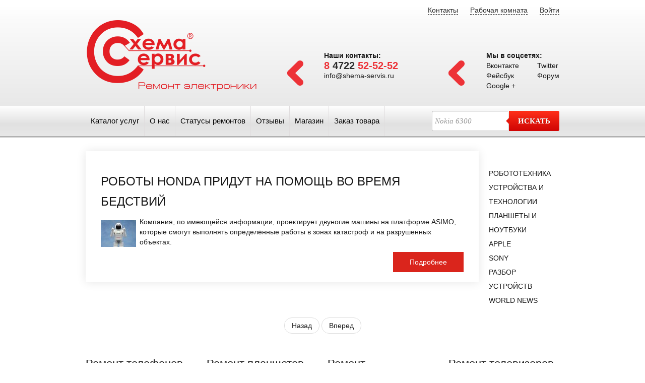

--- FILE ---
content_type: text/html; charset=utf-8
request_url: http://shema-servis.ru/blogs/robotexnika
body_size: 5841
content:
<!DOCTYPE html>
<html>
	<head>
		<meta charset="utf-8">
		<link rel="shortcut icon" href="favicon.png" />
		<title>Ремонт телефонов | Сервисный центр</title>		<script type="text/javascript" src="http://shema-servis.ru/js/jquery-1.7.1.min.js"></script>
<script type="text/javascript" src="http://shema-servis.ru/js/jquery.color.js"></script>
<script type="text/javascript" src="http://shema-servis.ru/js/style.js"></script>
<script type="text/javascript" src="http://shema-servis.ru/js/touchTouch/touchTouch.jquery.js"></script>
<script type="text/javascript" src="http://shema-servis.ru/js/jquery.loupe.min.js"></script>
<script type="text/javascript" src="http://shema-servis.ru/js/slide/iview.js"></script>
<script type="text/javascript" src="http://shema-servis.ru/js/slide/iview.pack.js"></script>
<script type="text/javascript" src="http://shema-servis.ru/js/slide/jquery.easing.js"></script>
<script type="text/javascript" src="http://shema-servis.ru/js/slide/jquery.fullscreen.js"></script>
<script type="text/javascript" src="http://shema-servis.ru/js/slide/raphael-min.js"></script>
		<link rel="stylesheet" type="text/css"  href="http://shema-servis.ru/css/bootstrap-responsive.css" media=""/>
<link rel="stylesheet" type="text/css"  href="http://shema-servis.ru/css/bootstrap.css" media=""/>
<link rel="stylesheet" type="text/css"  href="http://shema-servis.ru/css/tab.css" media=""/>
<link rel="stylesheet" type="text/css"  href="http://shema-servis.ru/css/style.css" media=""/>
<link rel="stylesheet" type="text/css"  href="http://shema-servis.ru/css/bootstrap.paginations.min.css" media=""/>
		<meta name="keywords" content="" />
<meta name="description" content="Сеть ремонтных мастерских «Схема - Сервис» осуществляет ремонт телефонов, планшетов, фотоаппаратов, PSP, телевизоров,навигаторов, ноутбуков и электронных книг в Белгороде" />
<meta http-equiv="Content-Type" content="text/html; charset=utf-8" />
<meta http-equiv="Content-Language" content="en-us" />
		<link rel="shortcut icon" href="images/favicon.png" />
				<meta name='yandex-verification' content='4112936e25652e36' />
		<!--[if lt IE 9]>
			<script src="js/dist/html5shiv.js"></script>
		<![endif]-->
		
		<!--[if IE]>
			<script src="http://html5shiv.googlecode.com/svn/trunk/html5.js"></script>
		<![endif]-->
	</head>
	<!-- Yandex.Metrika counter -->
	<script type="text/javascript">
	(function (d, w, c) {
		(w[c] = w[c] || []).push(function() {
			try {
				w.yaCounter23043082 = new Ya.Metrika({id:23043082,
						webvisor:true,
						clickmap:true,
						trackLinks:true,
						accurateTrackBounce:true});
			} catch(e) { }
		});
	
		var n = d.getElementsByTagName("script")[0],
			s = d.createElement("script"),
			f = function () { n.parentNode.insertBefore(s, n); };
		s.type = "text/javascript";
		s.async = true;
		s.src = (d.location.protocol == "https:" ? "https:" : "http:") + "//mc.yandex.ru/metrika/watch.js";
	
		if (w.opera == "[object Opera]") {
			d.addEventListener("DOMContentLoaded", f, false);
		} else { f(); }
	})(document, window, "yandex_metrika_callbacks");
	</script>
	<noscript><div><img src="//mc.yandex.ru/watch/23043082" style="position:absolute; left:-9999px;" alt="" /></div></noscript>
	<!-- /Yandex.Metrika counter -->
    <script>
		var count_car = 0;
		function label_car(count) {
			var text = '';
			if (typeof count == 'undefined') {
				count = 0;
			} else {
				count = parseInt(count);
			}
			if (count <= 0 || count === false) {
				text = 'товаров';
			}
			if (count == 1) {
				text = 'товар';
			}
			if (count > 1 && count <= 4) {
				text = 'товара';
			}
			if (count > 4) {
				text = 'товаров';
			}
			$("#count_mun_cart").text(count);
			$("#count_text_cart").text(text);
//                            $(".count_tovar").text(count);
		}
		$(function() {
			label_car(count_car);// казываем количество товара в корзине
			// смена картинки
//                                $(".view_image").bind("click",function(){
//                                        $("#image_view").attr("src",$(this).attr("href"));
//                                        return false;
//                                });
			// добавление в корзину
			$(document).on("click", ".add_cart", function() {
				var id_p = $(this).attr("nom_prod"); // номер продукта
				if (!id_p)
					id_p = $(this).attr("nom_product"); // или в таком атрибуте
				if (!id_p)
					id_p = $(this).attr("product"); // или в таком атрибуте
				if (!id_p)
					id_p = $(this).attr("product_id"); // или в таком атрибуте
				if (!id_p)
					id_p = $(this).attr("id_product"); // или в таком атрибуте
				if (!id_p)
					id_p = $(this).attr("nom"); // или в таком атрибуте
				var count_products = 1;
				var u_id = $(this).attr("u_id");
				if ($("input").is("[name='count_" + u_id + "']")) {
					count_products = $("input[name='count_" + u_id + "']").val();
				}

				// тут нужновыполнить ajax запрос для добавления товара в корзину под id записынным в id_p
				$.ajax({
					url: "http://shema-servis.ru/home/add_product_ajax/" + id_p + "/" + count_products,
					dataType: "json",
					type: "get",
					success: function(data) {
						if (data.error == 0) {
							// если нету ошибок то изменяем состояние корзины в шапке
							label_car(data.count);
                                                        location.href = 'http://shema-servis.ru/cart';
						}
					}

				});
			});
		});
	</script>
    <body> 
		<!-- Yandex.Metrika counter -->
<script type="text/javascript">
(function (d, w, c) {
    (w[c] = w[c] || []).push(function() {
        try {
            w.yaCounter25859108 = new Ya.Metrika({id:25859108,
                    webvisor:true,
                    clickmap:true,
                    trackLinks:true,
                    accurateTrackBounce:true});
        } catch(e) { }
    });

    var n = d.getElementsByTagName("script")[0],
        s = d.createElement("script"),
        f = function () { n.parentNode.insertBefore(s, n); };
    s.type = "text/javascript";
    s.async = true;
    s.src = (d.location.protocol == "https:" ? "https:" : "http:") + "//mc.yandex.ru/metrika/watch.js";

    if (w.opera == "[object Opera]") {
        d.addEventListener("DOMContentLoaded", f, false);
    } else { f(); }
})(document, window, "yandex_metrika_callbacks");
</script>
<noscript><div><img src="//mc.yandex.ru/watch/25859108" style="position:absolute; left:-9999px;" alt="" /></div></noscript>
<!-- /Yandex.Metrika counter -->
        <div class="head_fon bac_grey">
            <div class="head_grad"></div>
        </div>
		<div class="mozg">
        	<div class="container">
            	<div class="row">
                	<div class="span12">
                    	<div class="row">
							<div class="span6"></div>
							<div class="span6">
								<div class="m_t10 m_b10 right">
									
									<a href="http://shema-servis.ru/page/contact" class="a_carts_view">Контакты</a> 
									<a target="_blank" href="http://work.shema-servis.ru" class="a_carts_view">Рабочая комната</a>
									
																			<a href="http://shema-servis.ru/login" class="a_carts_view">Войти</a> 
										
									
																	</div>
							</div>
						</div>
					</div>
				</div>
			</div>
		</div>


        <div class="container">
								<!-- BEGIN JIVOSITE CODE {literal} -->
<script type='text/javascript'>
(function(){ var widget_id = '96327';
var s = document.createElement('script'); s.type = 'text/javascript'; s.async = true; s.src = '//code.jivosite.com/script/widget/'+widget_id; var ss = document.getElementsByTagName('script')[0]; ss.parentNode.insertBefore(s, ss);})();
</script>
<!-- {/literal} END JIVOSITE CODE -->
						<div class="row">
                <div class="span4">
                     <a href="http://shema-servis.ru/" class="style_none"><img src="http://shema-servis.ru/images/logo.png"  class="logo" alt="Cхема сервис" border="0"></a>
                </div>
				<div class="span1"></div>
                <div class="span3">
                    <div class="m_t60">
                        <img src="http://shema-servis.ru/images/l_s.png" alt="" class="m_t20">
                        <div class="left_rig"><a href="http://shema-servis.ru/page/contact"><span id="cont">Наши контакты:</span><br />
<span id="tel">8 <span id="ff">4722</span> 52-52-52</span></a><br />
info@shema-servis.ru</div>
                    </div>
                </div>
                <div class="span1"></div>
                <div class="span3">
				
                    <div class="m_t38 pull-right">
                        <div class="left_rig">
							<span id="conty">Мы в соцсетях:</span>
							<div class="row">
								<div class="span2">
									<img src="http://shema-servis.ru/images/l_s.png" alt="">
									<span id="fd">
										<a href="http://vk.com/schema_service" target="_blank">Вконтакте</a>
										<br />
						
										<a href="https://www.facebook.com/pages/%D0%A1%D1%85%D0%B5%D0%BC%D0%B0-%D0%A1%D0%B5%D1%80%D0%B2%D0%B8%D1%81-%D0%91%D0%B5%D0%BB%D0%B3%D0%BE%D1%80%D0%BE%D0%B4/619714744740998" target="_blank">Фейсбук</a>
									
										<br />
						
										<a href="https://plus.google.com/113558452184472243137" target="_blank">Google +</a>
									</span>
					
								</div>
								<div class="span1">
									<span id="fd">
										<a href="https://twitter.com/ShemaServis" target="_blank">Twitter</a><br />
										<a href="http://forum.shema-servis.ru/" target="_blank">Форум</a>
									</span>
								</div>
							</div>
                        </div>
                    </div>
					
                </div>
            </div> 
        </div>
		
        <div class="margin_top_head"></div>
         <div class="top_menu">
            <div class="container">
                <div class="row">
                    <div class="span8">
                                                <nav>
                            <ul id="ddmenu">
                                                              <li>
                                    <a href="http://shema-servis.ru/#">Каталог услуг</a>
                                                                        <ul>
                                                                            <li><a href="http://shema-servis.ru/catalog/remont-telefonov"> Ремонт телефонов</a></li>
                                                                            <li><a href="http://shema-servis.ru/catalog/remont-planshetov">Ремонт планшетов</a></li>
                                                                            <li><a href="http://shema-servis.ru/catalog/remont-photo">Ремонт фотоаппаратов</a></li>
                                                                            <li><a href="http://shema-servis.ru/catalog/remont-psp">Ремонт PSP</a></li>
                                                                            <li><a href="http://shema-servis.ru/catalog/remont-noutbok">Ремонт ноутбуков</a></li>
                                                                            <li><a href="http://shema-servis.ru/catalog/remont-tv">Ремонт телевизоров</a></li>
                                                                            <li><a href="http://shema-servis.ru/catalog/remont-lcd">Ремонт мониторов</a></li>
                                                                            <li><a href="http://shema-servis.ru/catalog/remont-gps-navigatorov">Ремонт GPS</a></li>
                                                                            <li><a href="http://shema-servis.ru/catalog/remont-elektronnyx-knig">Ремонт электронных книг</a></li>
                                                                            <li><a href="http://shema-servis.ru/catalog/remont-computerov">Ремонт компьютеров</a></li>
                                                                        </ul>    
                                                                    </li>
                                
                                                              <li>
                                    <a href="http://shema-servis.ru/page/o-kompanii">О нас</a>
                                                                        <ul>
                                                                            <li><a href="http://shema-servis.ru/page/vakansii">Вакансии</a></li>
                                                                            <li><a href="http://shema-servis.ru/news">Новости</a></li>
                                                                            <li><a href="http://shema-servis.ru/page/contact">Контакты</a></li>
                                                                        </ul>    
                                                                    </li>
                                
                                                              <li>
                                    <a href="http://shema-servis.ru/home/repair">Статусы ремонтов</a>
                                                                    </li>
                                
                                                              <li>
                                    <a href="http://shema-servis.ru/reviews">Отзывы</a>
                                                                    </li>
                                
                                                              <li>
                                    <a href="http://shema-servis.ru/shop">Магазин</a>
                                                                    </li>
                                
                                                              <li>
                                    <a href="http://shema-servis.ru/home/orders">Заказ товара</a>
                                                                    </li>
                                
                               
                             
                            </ul>
                        </nav>
                            
                            
                            
                        
                    </div>
              <div class="span4">
                        <form method="post" action="http://shema-servis.ru/home/searcher" class="form-wrapper cf">
                            
                            <input type="text" name="searcher" placeholder="Nokia 6300" required value="" >
							<button type="submit">Искать</button>
                            
                        </form>
                    </div>
                </div> 
            </div>
        </div>
        <div class="shadow_q"></div>
        
        
            



<div class="container margin_context_top">
           <div class="row">
               <div class="span12">
                        <div class="row">
                            <div class="span10">
                                
                                
                                    
                                
                                
                                <div class="blog_1 margin_context_top">
                                    <div class="blog_2">
                                         <h3>РОБОТЫ HONDA ПРИДУТ НА ПОМОЩЬ ВО ВРЕМЯ БЕДСТВИЙ</h3>
                                         <p>
                                             <img src="http://shema-servis.ru/i182"
                                                  alt="Робот Honda"
                                                  class="leftimg">
                                                                                      <p>
	Компания, по имеющейся информации, проектирует двуногие машины на платформе ASIMO, которые смогут выполнять определённые работы в зонах катастроф и на разрушенных объектах.</p>
                                         </p>
                                         <a href="http://shema-servis.ru/blog/roboty_honda_pridut_na_pomoch_vo_vremy_bedstviy" class="right button_board_2">Подробнее</a>
                                     </div>
                                </div>
                                                            </div>
                            <div class="span2">
                                                               <ul class="block_menu">
                                                                            <li>
                                                <a href="http://shema-servis.ru/blogs/robotexnika">РОБОТОТЕХНИКА</a>
                                        </li>
                                                                            <li>
                                                <a href="http://shema-servis.ru/blogs/ustroistva_i_technologii">УСТРОЙСТВА И ТЕХНОЛОГИИ</a>
                                        </li>
                                                                            <li>
                                                <a href="http://shema-servis.ru/blogs/planshety_i_noutbuki">ПЛАНШЕТЫ И НОУТБУКИ</a>
                                        </li>
                                                                            <li>
                                                <a href="http://shema-servis.ru/blogs/apple">Apple</a>
                                        </li>
                                                                            <li>
                                                <a href="http://shema-servis.ru/blogs/sony">Sony</a>
                                        </li>
                                                                            <li>
                                                <a href="http://shema-servis.ru/blogs/razbor_ustroistva">Разбор устройств</a>
                                        </li>
                                                                            <li>
                                                <a href="http://shema-servis.ru/blogs/world_news">World News</a>
                                        </li>
                                                                    </ul>
                                                            </div>
                        </div>
             </div>       
       </div>
           <div class="block_center margin_context_top">
               <ul class="pager">
                    <li><a href="#">Назад</a></li>
                    <li><a href="#">Вперед</a></li>
                </ul>
           </div>
       </div> <!-- end container -->



        
        
        <div class="container margin_context_top">
            <div class="row">
                <div class="span12 ">
                    <div class="row">
                       <div class="span3">
					   <div class="title_menu_footer">Ремонт телефонов</div>
					   <div id='cssmenu2'>
							<ul>
							<li><a href='http://shema-servis.ru/catalog/1781'><span>Ремонт ACER</span></a></li>
							<li><a href='http://shema-servis.ru/catalog/1780'><span>Ремонт ALCATEL</span></a></li>
							   <li><a href='http://shema-servis.ru/catalog/1449'><span>Ремонт APPLE iPhone</span></a></li>  
							   <li><a href='http://shema-servis.ru/catalog/1782'><span>Ремонт ASUS</span></a></li>
							   <li><a href='http://shema-servis.ru/catalog/1784'><span>Ремонт BlackBerry</span></a></li>
							   <li><a href='http://shema-servis.ru/catalog/1453'><span>Ремонт EXPLAY</span></a></li>
							   <li><a href='http://shema-servis.ru/catalog/1451'><span>Ремонт FLY</span></a></li>
							   <li><a href='http://shema-servis.ru/catalog/1450'><span>Ремонт HTC</span></a></li>
							   <li><a href='http://shema-servis.ru/catalog/1786'><span>Ремонт LENOVO</span></a></li>
							   <li><a href='http://shema-servis.ru/catalog/1783'><span>Ремонт HUAWEI</span></a></li>
							   <li><a href='http://shema-servis.ru/catalog/911'><span>Ремонт LG</span></a></li>
							   <li><a href='http://shema-servis.ru/catalog/1452'><span>Ремонт MOTOROLA</span></a></li>
							   <li><a href='http://shema-servis.ru/catalog/31'><span>Ремонт NOKIA</span></a></li>
							   <li><a href='http://shema-servis.ru/catalog/1580'><span>Ремонт PHILIPS</span></a></li>
							   <li><a href='http://shema-servis.ru/catalog/1648'><span>Ремонт ROVER</span></a></li>
							   <li><a href='http://shema-servis.ru/catalog/1694'><span>Ремонт SAGEM</span></a></li>
							   <li><a href='http://shema-servis.ru/catalog/1155'><span>Ремонт SAMSUNG</span></a></li>
							   <li><a href='http://shema-servis.ru/catalog/1342'><span>Ремонт SONY ERICSSON</span></a></li>
							   <li><a href='http://shema-servis.ru/catalog/1785'><span>Ремонт VERTU</span></a></li>
								<li><a href='http://shema-servis.ru/catalog/1720'><span>Ремонт VOXTEL</span></a></li>
							</ul>
							</div>
					   </div>
					   <div class="span3">
					   <div class="title_menu_footer">Ремонт планшетов</div>
					   <div id='cssmenu2'>
							<ul>
							   <li><a href='http://shema-servis.ru/catalog/1820'><span>Ремонт 3Q</span></a></li>  
							   <li><a href='http://shema-servis.ru/catalog/1821'><span>Ремонт ACER</span></a></li>
							   <li><a href='http://shema-servis.ru/catalog/1822'><span>Ремонт APPLE iPad</span></a></li>
							   <li><a href='http://shema-servis.ru/catalog/1823'><span>Ремонт ASUS</span></a></li>
							   <li><a href='http://shema-servis.ru/catalog/1824'><span>Ремонт BLISS</span></a></li>
							   <li><a href='http://shema-servis.ru/catalog/1825'><span>Ремонт DELL</span></a></li>
							   <li><a href='http://shema-servis.ru/catalog/1826'><span>Ремонт EXPLAY</span></a></li>
							   <li><a href='http://shema-servis.ru/catalog/1827'><span>Ремонт HP</span></a></li>
							   <li><a href='http://shema-servis.ru/catalog/1828'><span>Ремонт HUAWEI</span></a></li>
							   <li><a href='http://shema-servis.ru/catalog/1840'><span>Ремонт IRU</span></a></li>
							   <li><a href='http://shema-servis.ru/catalog/1829'><span>Ремонт LENOVO</span></a></li>
							   <li><a href='http://shema-servis.ru/catalog/1831'><span>Ремонт MICROSOFT</span></a></li>
							   <li><a href='http://shema-servis.ru/catalog/1830'><span>Ремонт MSI</span></a></li>
							   <li><a href='http://shema-servis.ru/catalog/1832'><span>Ремонт POCKETBOOK</span></a></li>
							   <li><a href='http://shema-servis.ru/catalog/1833'><span>Ремонт PRESTIGIO</span></a></li>
							   <li><a href='http://shema-servis.ru/catalog/1834'><span>Ремонт PROLOGY</span></a></li>
							   <li><a href='http://shema-servis.ru/catalog/1835'><span>Ремонт RITMIX</span></a></li>
							   <li><a href='http://shema-servis.ru/catalog/1836'><span>Ремонт ROVERCOMPUTERS</span></a></li>
							   <li><a href='http://shema-servis.ru/catalog/1837'><span>Ремонт SAMSUNG</span></a></li>
								<li><a href='http://shema-servis.ru/catalog/1838'><span>Ремонт SONY</span></a></li>
								<li><a href='http://shema-servis.ru/catalog/1841'><span>Ремонт TEXET</span></a></li>
							</ul>
							</div>
					   </div>
					   <div class="span3">
					   <div class="title_menu_footer">Ремонт фотоаппаратов</div>
					   <div id='cssmenu2'>
							<ul>
							   <li><a href='http://shema-servis.ru/catalog/1787'><span>Ремонт CANON</span></a></li>
								<li><a href='http://shema-servis.ru/catalog/1797'><span>Ремонт CASIO</span></a></li>
								<li><a href='http://shema-servis.ru/catalog/1790'><span>Ремонт FUJIFILM</span></a></li>
								<li><a href='http://shema-servis.ru/catalog/1791'><span>Ремонт KODAK</span></a></li>
								<li><a href='http://shema-servis.ru/catalog/1788'><span>Ремонт NIKON</span></a></li>
								<li><a href='http://shema-servis.ru/catalog/1789'><span>Ремонт OLYMPUS</span></a></li>
								<li><a href='http://shema-servis.ru/catalog/1794'><span>Ремонт PANASONIC</span></a></li>
								<li><a href='http://shema-servis.ru/catalog/1795'><span>Ремонт PENTAX</span></a></li>
								<li><a href='http://shema-servis.ru/catalog/1793'><span>Ремонт SAMSUNG</span></a></li>
								<li><a href='http://shema-servis.ru/catalog/1792'><span>Ремонт SONY</span></a></li>
						
							</ul>
							</div>
					   </div>
					   <div class="span3">
					   <div class="title_menu_footer">Ремонт телевизоров<br/>LCD монитора</div>
					   <div id='cssmenu2'>
							<ul>
							   <li><a href='http://shema-servis.ru/catalog/2054'><span>Ремонт BBK</span></a></li>
								<li><a href='http://shema-servis.ru/catalog/2055'><span>Ремонт HYUNDAI</span></a></li>
								<li><a href='http://shema-servis.ru/catalog/2056'><span>Ремонт LG</span></a></li>
								<li><a href='http://shema-servis.ru/catalog/2057'><span>Ремонт MYSTERY</span></a></li>
								<li><a href='http://shema-servis.ru/catalog/2058'><span>Ремонт PANASONIC</span></a></li>
								<li><a href='http://shema-servis.ru/catalog/2059'><span>Ремонт PHILIPS</span></a></li>
								<li><a href='http://shema-servis.ru/catalog/2016'><span>Ремонт SAMSUNG</span></a></li>
								<li><a href='http://shema-servis.ru/catalog/2061'><span>Ремонт SHARP</span></a></li>
								<li><a href='http://shema-servis.ru/catalog/2062'><span>Ремонт SONY</span></a></li>
								<li><a href='http://shema-servis.ru/catalog/2060'><span>Ремонт SUPRA</span></a></li>
								<li><a href='http://shema-servis.ru/catalog/2063'><span>Ремонт THOMSON</span></a></li>
								<li><a href='http://shema-servis.ru/catalog/2064'><span>Ремонт TOSHIBA</span></a></li>
						
							</ul>
							</div>
					   </div>
                </div>
            </div>
        </div>
        <div class="container margin_context_top">
            <div class="row">
                <div class="span12 text_center">
                    Сеть ремонтных мастерских <a href="http://shema-servis.ru/" class="a_href2">&laquo;Схема-Cервис&raquo;</a> 2013-2026					<br/>
					<br/>
                    <p style="padding-top: 10px;">Разработка и поддержка сайта 
						<!--
						<a href="http://oxygen2.ru"><img src="http://oxygen2.ru/images/logoox.png" alt="Кислород разработка сайтов" /></a>
						-->
						<a href="http://lionwebstudio.ru/">
						<img src="http://lionwebstudio.ru/img/logo.png" alt="lionwebstudio разработка сайтов"  width="60" height="60" style="margin-top:-20px;"/></a>
					
					</p>
                <br/>
                </div>
            </div>
        </div>  
		
		
		<script>
			var serstart_server_time_the = 1; // если время превышает покозатель то отправить смс о необходимости перезагрузки
			var server_time_elapsed_time = 0.1247;
			$(function(){
				if(server_time_elapsed_time > serstart_server_time_the) {
					$.ajax({
						url: "http://shema-servis.ru/home/sms_to_restart_server/" + server_time_elapsed_time,
						type: "get"
					});
				}
			});
		</script>
            <!-- Yandex.Metrika counter -->
<script src="//mc.yandex.ru/metrika/watch.js" type="text/javascript"></script>
<script type="text/javascript">
try { var yaCounter22010431 = new Ya.Metrika({id:22010431,
          webvisor:true,
          clickmap:true,
          trackLinks:true,
          accurateTrackBounce:true});
} catch(e) { }
</script>
<noscript><div><img src="//mc.yandex.ru/watch/22010431" style="position:absolute; left:-9999px;" alt="" /></div></noscript>
<!-- /Yandex.Metrika counter -->
        <!-- BEGIN JIVOSITE CODE {literal} -->
<script type='text/javascript'>
(function(){ var widget_id = '75960';
var s = document.createElement('script'); s.type = 'text/javascript'; s.async = true; s.src = '//code.jivosite.com/script/widget/'+widget_id; var ss = document.getElementsByTagName('script')[0]; ss.parentNode.insertBefore(s, ss);})();</script>
<!-- {/literal} END JIVOSITE CODE -->

    </body>
</html>

--- FILE ---
content_type: text/css
request_url: http://shema-servis.ru/css/style.css
body_size: 37966
content:
@import url("reset.css");
@import url("font.css");
@import url("milk_table.css");
@import url("pager.css");
@import url("form.css");

@import url(http://fonts.googleapis.com/css?family=Ubuntu:300,400,500,700);

@import url(http://fonts.googleapis.com/css?family=Open+Sans:400,600,300);

.a_bold{
    font-weight: bold;


		color: #661304;}
.a_red{ color: #DA251C;}
.bac_red{background-color: #DA251C;}
.a_gray, .a_gray1{color: #F0F0F0;}
.a_grey2{color:#9D8C90;}
.bac_gray, .bac_gray1{background-color: #F0F0F0;}
.bac_gray2{background-color: #F7F7F7;}
.bac_gray3{background-color: #E0DDDE;}
.a_white{color: #FFFFFF;}
.bac_white{background-color:#FFFFFF;}
.a_black{ color:#000000;}
.bac_black{background-color:#000000;}
a.a_href{
    text-decoration: underline;
    color: #181818;
}
a.a_href:hover{
    color: #DA251C;
    text-decoration: none;
}
a.a_href2{
    text-decoration: none;
    color: #DA251C;
}
a.a_href2:hover{
    color: #181818;
    text-decoration: none;
}
.otstup_top{
    margin-top: 15px;
}
.a_carts_view:hover{
    text-decoration: underline;
}
.a_bold:hover{
    text-decoration: underline;
}
.mozg{
    background: -moz-linear-gradient(top,  rgba(255,255,255,1) 0%, rgba(255,255,255,0) 100%); /* FF3.6+ */
background: -webkit-gradient(linear, left top, left bottom, color-stop(0%,rgba(255,255,255,1)), color-stop(100%,rgba(255,255,255,0))); /* Chrome,Safari4+ */
background: -webkit-linear-gradient(top,  rgba(255,255,255,1) 0%,rgba(255,255,255,0) 100%); /* Chrome10+,Safari5.1+ */
background: -o-linear-gradient(top,  rgba(255,255,255,1) 0%,rgba(255,255,255,0) 100%); /* Opera 11.10+ */
background: -ms-linear-gradient(top,  rgba(255,255,255,1) 0%,rgba(255,255,255,0) 100%); /* IE10+ */
background: linear-gradient(to bottom,  rgba(255,255,255,1) 0%,rgba(255,255,255,0) 100%); /* W3C */
filter: progid:DXImageTransform.Microsoft.gradient( startColorstr='#ffffff', endColorstr='#00ffffff',GradientType=0 ); /* IE6-9 */


    width: 100%;
    
/*    height: 80px;*/
}
.telp{
    width: 35px;
    height: 35px;
}
.right{
    text-align: right;
}
.m_r10{ margin-right: 10px; }
.m_r20{ margin-right: 20px; }
.m_r30{ margin-right: 30px; }
.m_r40{ margin-right: 40px; }

.m_t10{ margin-top: 10px;}
.m_t20{ margin-top: 20px;}
.m_t30{ margin-top: 30px;}
.m_t40{ margin-top: 40px;}
.m_t50{ margin-top: 50px;}
.m_t60{ margin-top: 60px;}

.m_b10{ margin-bottom: 10px;}
.m_b20{ margin-bottom: 20px;}
.m_b30{ margin-bottom: 30px;}
.m_b40{ margin-bottom: 40px;}
.m_b0{margin-bottom: 0px;}
.m_l10{ margin-left: 10px;}
.m_l20{ margin-left: 20px;}
.m_l30{ margin-left: 30px;}
.m_l40{ margin-left: 40px;}

.h10{ height:10px;}
.h20{ height:20px;}
.h30{ height:30px;}
.h40{ height:40px;}

body{
    margin:0px;
    font-family: "Segoe UI", Tahoma, Arial, Helvetica, sans-serif;
    font-size: 14px;
    line-height: 20px;
    color: #181818;
}
p{
    font-family: "Segoe UI", Tahoma, Arial, Helvetica, sans-serif;
    font-size: 14px;
    line-height: 20px;
    color: #181818;
}
table.table tr p{
	/*line-height:0px;*/
}
.style_none{
    text-decoration: none;
}
.logo{
    width: 341px;
   
}
.margin_top_head{
    padding-top: 20px;
}
.head_fon{
    width: 100%;
    height: 240px;
    
    background: rgb(255,255,255); /* Old browsers */
background: -moz-linear-gradient(top,  rgba(255,255,255,1) 0%, rgba(229,229,229,1) 100%); /* FF3.6+ */
background: -webkit-gradient(linear, left top, left bottom, color-stop(0%,rgba(255,255,255,1)), color-stop(100%,rgba(229,229,229,1))); /* Chrome,Safari4+ */
background: -webkit-linear-gradient(top,  rgba(255,255,255,1) 0%,rgba(229,229,229,1) 100%); /* Chrome10+,Safari5.1+ */
background: -o-linear-gradient(top,  rgba(255,255,255,1) 0%,rgba(229,229,229,1) 100%); /* Opera 11.10+ */
background: -ms-linear-gradient(top,  rgba(255,255,255,1) 0%,rgba(229,229,229,1) 100%); /* IE10+ */
background: linear-gradient(to bottom,  rgba(255,255,255,1) 0%,rgba(229,229,229,1) 100%); /* W3C */
filter: progid:DXImageTransform.Microsoft.gradient( startColorstr='#ffffff', endColorstr='#e5e5e5',GradientType=0 ); /* IE6-9 */
	background-repeat:repeat-x;
    position: absolute;
    z-index: -10;
}
.head_grad{
    width: 100%;
    
    background: rgb(255,255,255); /* Old browsers */
background: -moz-linear-gradient(top,  rgba(255,255,255,1) 0%, rgba(229,229,229,1) 100%); /* FF3.6+ */
background: -webkit-gradient(linear, left top, left bottom, color-stop(0%,rgba(255,255,255,1)), color-stop(100%,rgba(229,229,229,1))); /* Chrome,Safari4+ */
background: -webkit-linear-gradient(top,  rgba(255,255,255,1) 0%,rgba(229,229,229,1) 100%); /* Chrome10+,Safari5.1+ */
background: -o-linear-gradient(top,  rgba(255,255,255,1) 0%,rgba(229,229,229,1) 100%); /* Opera 11.10+ */
background: -ms-linear-gradient(top,  rgba(255,255,255,1) 0%,rgba(229,229,229,1) 100%); /* IE10+ */
background: linear-gradient(to bottom,  rgba(255,255,255,1) 0%,rgba(229,229,229,1) 100%); /* W3C */
filter: progid:DXImageTransform.Microsoft.gradient( startColorstr='#ffffff', endColorstr='#e5e5e5',GradientType=0 ); /* IE6-9 */

    
}

.a_carts_view{
    color:#2e2e2e;
     margin-left: 20px;
    border-bottom: 1px dashed #2e2e2e;
    text-decoration: none;
}
.a_carts_view:hover{
	text-decoration:none;
	border-bottom: none;
	}
/* top menu */
.top_menu{
    margin-top: 10px;
    width:100%;
    height:60px;
    
background: rgb(225,225,225); /* Old browsers */
background: -moz-linear-gradient(top,  rgba(255,255,255,1) 0%, rgba(225,225,225,1) 61%, rgba(232,232,232,1) 100%); /* FF3.6+ */
background: -webkit-gradient(linear, left top, left bottom, color-stop(0%,rgba(255,255,255,1)), color-stop(61%,rgba(225,225,225,1)), color-stop(100%,rgba(232,232,232,1))); /* Chrome,Safari4+ */
background: -webkit-linear-gradient(top,  rgba(255,255,255,1) 0%,rgba(225,225,225,1) 61%,rgba(232,232,232,1) 100%); /* Chrome10+,Safari5.1+ */
background: -o-linear-gradient(top,  rgba(255,255,255,1) 0%,rgba(225,225,225,1) 61%,rgba(232,232,232,1) 100%); /* Opera 11.10+ */
background: -ms-linear-gradient(top,  rgba(255,255,255,1) 0%,rgba(225,225,225,1) 61%,rgba(232,232,232,1) 100%); /* IE10+ */
background: linear-gradient(to bottom,  rgba(255,255,255,1) 0%,rgba(225,225,225,1) 61%,rgba(232,232,232,1) 100%); /* W3C */
filter: progid:DXImageTransform.Microsoft.gradient( startColorstr='#ffffff', endColorstr='#e8e8e8',GradientType=0 ); /* IE6-9 */

}
.shadow_q{
	background: url("../img/shadows_1.png") repeat-x;
	height:3px;
	width:100%;
	}

.ul_top_menu{
    list-style-type:none;
}
.ul_top_menu .li{
    margin: 0px;
    padding: 0px;
    height: 38px;
    width:120px;
    float: left;
    border-left-color: #E0DDDE;
    border-left-width: 1px;
    border-left-style: solid;
    
    
    text-align: center;
    font-size: 14px;
    padding-top: 22px;
 
    
}

.ul_top_menu .li a{
    color:#000000;
    text-decoration: none;
    text-transform: uppercase;
}


.ul_top_menu .li{
    padding:15px 10px;
    /*margin-top: 10px;*/
    height: 20px;
    float: left;
    border-right-color: #0B0B0B;
    border-right-style: solid;
    border-right-width: 1px;
}

.ul_top_menu .li a{
    color:#FFFFFF;
    text-decoration: none;
}

#ddmenu {
       height:40px;
    /*background-color: #373737;*/
/*    border-bottom: 1px solod #747474;
border-top: 1px solod #747474;*/
    display: inline-block;
    width: 100%;
/*                            height: 80px;*/
    margin: 0 auto;
    padding: 0 0px;
    /*background: #fff;*/
    /*border-radius: 6px;*/
    /*border: 1px solid rgba(0, 0, 0, 0.15);*/
    /*box-shadow: 0 1px 1px rgba(20, 20, 20, 0.2);*/
    cursor: pointer;
    outline: none;
    /*font-weight: bold;*/
    /*color: #8aa8bd;*/
}

#ddmenu li {



    display: block; 
    position: relative; 
    float: left; 
    z-index: 30;
    /*font-size: 1.45em;*/ 
    /*text-shadow: 1px 1px 0 #fff;*/ 
    /*border-right: 1px solid #dae0e5;*/ 
}

#ddmenu li a {
    color:#000000;
    text-decoration: none;      
    font-size: 15px;
    padding:20px 10px;
    /*margin-top: 10px;*/
    /*height: 20px;*/
    float: left;
    border-right-color: #E0DDDE;
    border-right-style: solid;
    border-right-width: 1px;

    display: block;
    /*float: left;*/
    /*padding: 0 12px;*/
    /*line-height: 78px;*/
    /*font-weight: bold;*/
    /*text-decoration: none;*/
    /*color: #6c87c0;*/
    -webkit-transition: all 0.2s linear;
    -moz-transition: all 0.2s linear;
    -o-transition: all 0.2s linear;
    transition: all 0.2s linear;
}
/*                        #ddmenu li:hover > a { 
    color: #7180a0; 
    background: #d9e2ee; 
}*/
#ddmenu li ul li a{
    border:none;
    /*width: 100%;*/
}
  #ddmenu li a:hover{ 
    color: #fff; 
    background: rgb(255,48,25); /* Old browsers */
background: -moz-linear-gradient(top,  rgba(255,48,25,1) 0%, rgba(207,4,4,1) 100%); /* FF3.6+ */
background: -webkit-gradient(linear, left top, left bottom, color-stop(0%,rgba(255,48,25,1)), color-stop(100%,rgba(207,4,4,1))); /* Chrome,Safari4+ */
background: -webkit-linear-gradient(top,  rgba(255,48,25,1) 0%,rgba(207,4,4,1) 100%); /* Chrome10+,Safari5.1+ */
background: -o-linear-gradient(top,  rgba(255,48,25,1) 0%,rgba(207,4,4,1) 100%); /* Opera 11.10+ */
background: -ms-linear-gradient(top,  rgba(255,48,25,1) 0%,rgba(207,4,4,1) 100%); /* IE10+ */
background: linear-gradient(to bottom,  rgba(255,48,25,1) 0%,rgba(207,4,4,1) 100%); /* W3C */
filter: progid:DXImageTransform.Microsoft.gradient( startColorstr='#ff3019', endColorstr='#cf0404',GradientType=0 ); /* IE6-9 */

}
#ddmenu li ul li{
    /*width: 100%;*/
    border-bottom-color: #E0DDDE;
    border-bottom-style: solid;
    border-bottom-width: 1px;
    /*width: 280px;*/
}
#ddmenu li ul li a{
    border: none;
    margin: 0px 0px;
    font-size: 14px;
    padding: 15px 10px;
    width: 230px;
}
#ddmenu li ul li{
    /*width: 100%;*/
    border-bottom-color: #E0DDDE;
    border-bottom-style: solid;
    border-bottom-width: 1px;
    /*width: 280px;*/
}

#ddmenu li ul{
     border-bottom-color: #E0DDDE;
    border-bottom-style: solid;
    border-bottom-width: 1px;
}

#ddmenu ul {
  position: absolute;
  top: 60px;
/*                          width: 130px;*/
  /*background: #ccc;*/
  display: none;
  margin: 0;
  padding: 0px 0;
  list-style: none;
  /*border-radius: 3px;*/
  /*border: 1px solid rgba(0, 0, 0, 0.2);*/
  background-color: #F2F0F0;
  /*border: 1px solod #747474;*/

  /*box-shadow: 0 0 5px rgba(0, 0, 0, 0.2);*/
}



.dp_top_mar_head{
    margin-top: 70px;
}

.icon_contects{
    float: left;
    margin-right: 10px;
}

.search_top{

    margin-top:10px;


    border-color: #EBE4E9;
    border-style: solid;
    border-width: 1px;
   
    text-align: center;
    background-color: #FFF7FF;
	
	height: 30px;
	width: 130px;
	float: left;
	border-radius: 0px;
    
}

.search_top_sum{
	height: 42px;
	float: left;
	margin-top: 9px;
	margin-left: -1px;
}

.submit_search{
    float: right;
    margin-top:10px;
    margin-left: 10px;
    width: 66px;
    height:36px;
    border-color: #EBE4E9;
    border-style: solid;
    border-width: 1px;
    border-radius: 5px;
    background: url(../images/serach.png) no-repeat;
}
.submit_search:hover{
    background: url(../images/search_hover.png) no-repeat;
}

/* context */
.margin_context_top{
    margin-top: 10px;
}
.board{
    width:100%;
    /*height:370px;*/
    background-color: #FFFFFF;
   
    border-color: #EBE4E9;
    border-style: solid;
    border-width: 1px;
    padding: 20px 0px;
}
.board:hover{
    box-shadow: 0px 0px 18px rgba(0, 0, 0, 0.1);
}
board_footer{
    width:100%;
    /*height:260px;*/
    background-color: #FFFFFF;
    height: 300px;
    border-color: #EBE4E9;
    border-style: solid;
    border-width: 1px;
    padding: 20px 0px;
}

.icon_board{
    height:80px;
    margin: 20px 0px 0px 0px;
    text-align: center;
}
.head_text_board{
    height:60px;
    width:260px;
    margin:auto;
    font-size: 18px;
    font-weight:bold;
    text-align: center;
}
.head_text_prev_board{
    height:100px;
    width:260px;
    margin:auto;
}
.button_board{
    margin: auto;
    margin-top: 10px;
    margin-bottom: 20px;
    height:30px;
    background-color: #DA251C;
    /*background: #e22;*/
    width:140px;
    color:#FFFFFF;
    text-align: center;
    padding-top: 10px;
}
.button_board a{ text-decoration: none; color:#FFFFFF;}


.our_head_text{
    height:20px;
    padding: 0px 20px;
}
.our_block{
    height:220px;
    /*overflow: hidden*/
}
.our_info_block{
    /*height:60px;*/
    width:400px;
    padding: 0px 20px;
}
.img_our_info_block{
    height:60px;
    width:70px;
    float:left;
}
.data_our_info_block{
    height:60px;
    width:330px;
    float:left;
}

.head_our_info_block a{
    text-decoration: none;
    color:#0089D0;
    font-size: 12px;
	
}
.date_our_info_block{font-size: 12px;}


.text_center{
    text-align: center;
    height:20px;
    margin-bottom: 10px;
}

text_of10{
    margin-left: 10px;
    height:20px;
    margin-bottom: 10px;
}

/* блок внутри цветной */

.board_1{
	margin-bottom:20px;
    width:100%;
    /*height:370px;*/
    background-color: #FFFFFF;
    border-color: #EBE4E9;
    border-style: solid;
    border-width: 1px;
    padding: 20px 0px;
}
.board_1:hover{
    box-shadow: 0px 0px 18px rgba(0, 0, 0, 0.1);
}
.icon_board_1{
    height:150px;
    margin: 20px 0px 0px 0px;
    text-align: center;
}
.head_text_board_1{
    height:60px;
    width:260px;
    margin:auto;
    font-size: 18px;
    font-weight:bold;
    text-align: center;
}
.head_text_prev_board_1{
    height:80px;
    width:260px;
    margin:auto;
}
.button_board_1{
    margin: auto;
    /*margin-top: 10px;*/
    margin-bottom: 10px;
    height:30px;
    background: #DA251C;
    /*background-color: #e22;*/
    width:140px;
    color:#FFFFFF;
    text-align: center;
    padding-top: 10px;
    cursor: pointer;
}
a .button_board_1{ text-decoration: none; color:#FFFFFF;}
a:hover{ text-decoration: none;}


.board_2{

    margin-top:20px;
    /*height:370px;*/
    background-color: #FFFFFF;
    border-color: #EBE4E9;
    border-style: solid;
    border-width: 1px;
    padding: 20px 20px;
}
.board_2:hover{
    box-shadow: 0px 0px 18px rgba(0, 0, 0, 0.1);
}

.head_text_board_2{
    height:60px;
    width:260px;
    margin:auto;
    font-size: 18px;
    font-weight:bold;
    text-align:center;
}

.head_text_prev_board_2{
    width:260px;
    margin:auto;
}
.head_text_board_2 img{
	vertical-align: top;
	float: left;
	margin-right:10px;
}

.head_text_board_2_n2{
	font-size:12px;
	text-align:center;
}

.comment_reviews{
	padding: 5px 20px;
	background: #DDDCDC;
	
}

#subm_reviews{
	display:none;
}

.leftimg{
    float: left;
    margin: 7px 7px 7px 0px;
}
.blog_1{
    width: 100%;
    box-shadow: 0px 0px 18px rgba(0, 0, 0, 0.1);
    background-color: #fff;
    overflow: hidden;
    
}

.blog_2{
    padding: 30px;
}
.right{
    float: right;
}

.button_board_2{
    margin: auto;
    margin-top: 10px;
    margin-bottom: 20px;
    height:30px;
    background-color: #DA251C;
    /*background-color: #e22;*/
    width:140px;
    color:#FFFFFF;
    text-align: center;
    padding-top: 10px;
}
a .button_board_2{ text-decoration: none; color:#FFFFFF;}

ul.block_menu{
    margin-top: 40px;
    list-style: none;
    line-height: 2;
}
ul.block_menu li a{

text-transform:uppercase;
font-size:14px;
}
ul.contact{
    list-style: none;
}
ul.contact li{
    font-family: "Segoe UI", Tahoma, Arial, Helvetica, sans-serif;
    font-size: 14px;
    color: #333;
}
.block_map{
    width:780px; 
    height:300px
}


/* product */

.futer_new_production{
    margin-bottom: 30px;
    /*height:400px;*/
}
.board_futer_new_production:hover {
    border:1px solid #DA251C;
}

.head_futer_new_production{
    font-size: 18px;
    margin-top: 20px;
}

.board_futer_new_production{
    width:100%;
    min-height:340px;
    margin-bottom: 20px;
    border:1px solid #E3E3E3;
    padding: 0px 0px 20px 0px;
}

.img_futer_new_production{
    margin: 20px auto 20px auto;
    text-align: center;
    height:180px;
    /*padding: 10px 10px;*/
}
.rr{
    float: right;
    margin-top: 10px;
}
.price_futer_new_production{
    font-size: 24px;
    color:#B1ACA8;
    text-align: center;
    display: inline-block;
    width: 100%;
}
.price_futer_new_production span{
    color:#0B0B0B;
    display: inline-block;
    text-align: center;
    margin: 20px 0px 10px 0px;
}


.name_futer_new_production{
    font-size: 14px;
    color:#00BEF3;
    text-align: center;
    margin: 10px 0px;
    height: 60px;
    overflow: hidden;
}
.name_futer_new_production a{
    padding: 5px;
    display: inline-block;
}
.hr_futer_new_production{
    width: 170px;
    height: 1px;
    background-color: #C8C8C8;
    margin: 15px auto;
}

.icons_futer_new_production{
    width: 170px;
    margin: 15px auto;
    height:45px;
    text-align: center;
    padding-left: 60px;
}
.cart_futer_new_production, .info_futer_new_production, .star_futer_new_production, .rowrow_futer_new_production {
    background-image: url(../images/sprite_btn.png);
    background-repeat: no-repeat;
    float: left;
    margin-left: 7px;
}

.cart_futer_new_production{
    background-position: 0px -2px;
    width: 35px;
    height: 30px;
}
.cart_futer_new_production:hover {
    background-position: 0px -42px;
}
.info_futer_new_production{
    background-position: -37px -1px;
    width: 31px;
    height: 30px;
}
.info_futer_new_production:hover {
    background-position: -37px -41px;
}
.star_futer_new_production{
    background-position: -108px -0px;
    width: 34px;
    height: 32px;
}
.star_futer_new_production:hover{
    background-position: -108px -40px;
}
.rowrow_futer_new_production{
    background-position: -70px -1px;
    width: 39px;
    height: 30px;
}
.rowrow_futer_new_production:hover {
    background-position: -70px -41px;
}
.shoping{
    cursor: pointer;
}
.shoping img{
    margin-top: -1px;
    margin-right: 10px;
    height: 20px;
}
.img_t_product{
    margin-top: 10px;
    width: 220px;
    height:270px;
    border:1px solid #D8D8D7;
    position: relative;
}
.lupa_product{
    position: absolute;
    width:80px;
    height: 90px;
    bottom: 0px;
    right: 0px;
    background:url(../images/magnifier_product.png);
    border: 1px solid rgba(128,128,128,0.5);
}
.img_small_product{
    margin-top: 10px;
    width: 220px;
}
.small_img_product{
    float:left;
    margin-left: 10px;
}
.title_product{
    color:#9ACF57;
    font-size: 14px;
    margin-top: 10px;
}
.text_product{
    margin-top: 10px;
    display: inline-block;
}
.price_block_product{
    height: 20px;
    padding: 15px 0px;
    border-radius: 5px;
}
.price_product{
    color:#990000;
    float:right;
    font-size: 24px;
}
.old_price_product{
    color: #990000;
    float:left;
    font-size: 18px;
    margin-left: 10px;
    text-decoration:line-through;
}
.input_tocart_production{
    width:40px;
    margin-top: 10px;
    float: left;
    margin-left: 10px;

}
.button_tocart_production{
    float: left;
    height:30px;
    padding: 10px 10px 0px 10px;
    margin-left: 10px;
    border-radius: 5px;
    background-color: #9ACF57;

    background: -moz-linear-gradient(top, #9ACF57, #6FBD3D); /* Firefox 3.6+ */
    /* Chrome 1-9, Safari 4-5 */
    background: -webkit-gradient(linear, left top, left bottom, 
        color-stop(0%,#9ACF57), color-stop(100%,#6FBD3D));
    /* Chrome 10+, Safari 5.1+ */
    background: -webkit-linear-gradient(top, #9ACF57, #6FBD3D);
    background: -o-linear-gradient(top, #9ACF57, #6FBD3D); /* Opera 11.10+ */
    background: -ms-linear-gradient(top, #9ACF57, #6FBD3D); /* IE10 */
    background: linear-gradient(top, #9ACF57, #6FBD3D); /* CSS3 */


    color:#FFFFFF;
    font-size: 20px;
    cursor: pointer;
}
.razraj div{
margin: 0px 0px 10px 0px;
line-height:2;
}

.razraj div div{

line-height:1.4
/*margin: 0px 0px 10px 0px;*/
}


/*слайдшоу*/



#iview {
	display: block;
	width: 940px;
	height: 300px;
	/*background-color: rgb(234,229,233);
	border-color: rgb(234,229,233);
	padding: 1px;
	/*border-radius: 5px;*/
	position: relative;
	
	/*margin: 20px 0px 30px 0px;*/
}

#iview .iviewSlider {
	display: block;
	width: 940px;
	height: 300px;
	overflow: hidden;
	/*border-radius: 4px;*/
}

#iview div a.href{
	width:940px;
	height:300px;
	display:block;
}

.iview-controlNav {
	position: absolute;
	bottom: 10px;
	/*left: 760px;*/
	right:20px;
	height: 44px;
}

.iview-controlNav a {
	text-indent: -9999px;
}

.iview-controlNav a.iview-controlPrevNav {
	float: left;
	width: 50px;
	height: 44px;
	background: url('../img/slider-controls.png') no-repeat;
}

.iview-controlNav a.iview-controlNextNav {
	float: left;
	width: 50px;
	height: 44px;
	background: url('../img/slider-controls.png') no-repeat -50px 0px;
}

.iview-controlNav div.iview-items {
	float: left;
	padding: 0px 10px 0px 10px;
	height: 44px;
	background: url('../img/nav-bg.png');
}

.iview-controlNav a.iview-control {
	padding: 0px;
	float: left;
	width: 11px;
	height: 12px;
	background: url('../img/bullets.png') no-repeat;
	line-height: 0px;
	margin-top: 12px;
}

.iview-controlNav a.iview-control.active {
	background-position: 0px -12px;
}

.iview-caption {
	background: url('../img/caption-bg.png');
	color: #FFF;
	border-radius: 3px;
	padding: 10px 15px;
	font-family: Verdana;
	font-size: 12px;
	text-shadow: #000 1px 1px 0px;
}

.iview-caption.caption1 {
	font-size: 36px;
	font-weight: bold;
	height: 45px;
}

.iview-caption.caption2 {
	background-color: #00b4ff;
	font-size: 36px;
	font-weight: bold;
	text-shadow: none;
}

.iview-caption.caption3 {
	background-color: #FFF;
	color: #000;
	font-size: 26px;
	text-shadow: none;
}

.iview-caption.caption4 {
	font-size: 22px;
	font-weight: bold;
}

.iview-caption.caption5 {
	background-color: #c4302b;
	box-shadow: rgba(0, 0, 0, 0.7) 10px 10px 15px 0px;
	font-size: 20px;
	font-weight: bold;
	text-shadow: none;
}

.iview-caption.caption6 {
	font-size: 18px;
}

.iview-caption.caption7 {
	text-align: left;
	font-size: 11px;
	color: #888;
	border-radius: 0px;
}

.iview-caption.caption7 div {
	line-height: 200%;
}

.iview-caption.caption7 h3 {
	margin-bottom: 20px;
	color: #FFF;
}

.iview-caption.blackcaption {
	background-color: #000;
	box-shadow: rgba(0, 0, 0, 0.7) 10px 10px 15px 0px;
	text-shadow: none;
}

#iview-preloader {
	border: #666 1px solid;
	width: 150px
}

#iview-preloader div {
	background-color: #666;
}

.iview-controlNav div.iview-items ul li {
	padding: 0px;
	float: left;
	width: 11px;
	height: 12px;
	margin: 3px;
	margin-top: 3px;
	line-height: 0px;
}

#iview #iview-tooltip {
	display: none;
	position: absolute;
	background: url('../img/tooltip.png') no-repeat;
	width: 124px;
	height: 90px;
	bottom: 30px;
	left: -67px;
	padding: 10px;
	z-index: 100;
}

#iview #iview-tooltip div.holder {
	display: block;
	width: 124px;
	height: 84px;
	overflow: hidden;
	border-radius: 2px;
}

#iview #iview-tooltip div.holder div.container {
	display: block;
	width: 4000px;
}

#iview #iview-tooltip div.holder div.container div {
	float: left;
	display: block;
	overflow: hidden;
	width: 124px;
	height: 84px;
	left: -50%;
	text-align: center;
}

#iview #iview-tooltip div.holder div.container div img {
	height: 84px;
	margin: 0 auto;
}


/* The slider */
.iviewSlider {
	overflow: hidden;
}

/* The timer in the Slider */
#iview-timer {
	position: absolute;
	z-index: 100;
	border-radius: 5px;
	cursor: pointer;
}

#iview-timer div {
	border-radius: 3px;
}

/* The Preloader in the Slider */
#iview-preloader {
	position: absolute;
	z-index: 1000;
	-webkit-border-radius: 3px;
	-moz-border-radius: 3px;
	border-radius: 3px;
	border: #000 1px solid;
	padding: 1px;
	width: 100px;
	height: 3px;
}
#iview-preloader div {
	float: left;
	-webkit-border-radius: 2px;
	-moz-border-radius: 2px;
	border-radius: 2px;
	height: 3px;
	background-color: #000;
	width: 0px;
}

/* The strips and boxes in the Slider */
.iview-strip {
	display:block;
	position:absolute;
	z-index:5;
}
.iview-block {
	display:block;
	position:absolute;
	z-index:5;
}

/* Direction nav styles (e.g. Next & Prev) */
.iview-directionNav a {
	position:absolute;
	top:45%;
	z-index:9;
	cursor:pointer;
}
.iview-prevNav {
	left:0px;
}
.iview-nextNav {
	right:0px;
}

/* Control nav styles (e.g. 1,2,3...) */
.iview-controlNav {
	position:absolute;
	z-index:9;
	
}
.iview-controlNav a {
	z-index:9;
	cursor:pointer;
}
.iview-controlNav a.active {
	font-weight:bold;
}
.iview-controlNav .iview-items ul {
	list-style: none;
}
.iview-controlNav .iview-items ul li {
	display: inline;
	position: relative;
}
.iview-controlNav .iview-tooltip {
	position: absolute;
}

/* The captions in the Slider */
.iview-caption {
	position:absolute;
	z-index:4;
	overflow: hidden;
	cursor: default;
}

/* The video show in the Slider */
.iview-video-show {
	background-color: #000;
	position: absolute;
	width: 100%;
	height: 100%;
	z-index: 101;
}
.iview-video-show .iview-video-container {
	position: relative;
	width: 100%;
	height: 100%;
}
.iview-video-show .iview-video-container a.iview-video-close {
	position: absolute;
	right: 10px;
	top: 10px;
	background-color: #222;
	color: #FFF;
	height: 20px;
	width: 20px;
	text-align: center;
	line-height: 29px;
	font-size: 22px;
	font-weight: bold;
	overflow: hidden;
	-webkit-border-radius: 15px;
	-moz-border-radius: 15px;
	border-radius: 15px;
}
.iview-video-show .iview-video-container a.iview-video-close:hover {
	background-color: #444;
}



.title_menu_footer{
font-size:22px;
margin:20px 0px;
height:40px;
border:none;
}
.title_menu_footer:hover{
	border:none;}


/* Starter CSS for Flyout Menu */
#cssmenu2,
#cssmenu2 ul,
#cssmenu2 ul li,
#cssmenu2 ul ul {
  list-style: none;
  margin: 0;
  padding: 0;
  border: none;
}
#cssmenu2 ul {
  position: relative;
  z-index: 597;
  float: left;
}
#cssmenu2 ul li {
  float: left;
  min-height: 1px;
  line-height: 1em;
  vertical-align: middle;
}
#cssmenu2 ul li.hover,
#cssmenu2 ul li:hover {
  position: relative;
  z-index: 599;
  cursor: default;
}
#cssmenu2 ul ul {
  margin-top: 1px;
  visibility: hidden;
  position: absolute;
  top: 1px;
  left: 99%;
  z-index: 598;
  width: 100%;
}
#cssmenu2 ul ul li {
  float: none;
}
#cssmenu2 ul ul ul {
  top: 1px;
  left: 99%;
}
#cssmenu2 ul li:hover > ul {
  visibility: visible;
}
#cssmenu2 ul li {
  float: none;
}
#cssmenu2 ul ul li {
  font-weight: normal;
}
/* Custom CSS Styles */
#cssmenu2 {
  font-family: 'Lato', sans-serif;
  font-size: 12px;
  width: 220px;
}
#cssmenu2 ul a,
#cssmenu2 ul a:link,
#cssmenu2 ul a:visited {
  display: block;
  color: #848889;
  text-decoration: none;
  font-weight: 200;
}
#cssmenu2 > ul {
  float: none;
}
#cssmenu2 ul {
  background-color: #fff;
}
#cssmenu2 > ul > li {
  border-left: 3px solid #d7d8da;
}
#cssmenu2 > ul > li > a {
  padding: 5px 20px;
}
#cssmenu2 > ul > li:hover {
  border-left: 3px solid #ff0040;
}
#cssmenu2 ul li:hover > a {
  color: #ff0040;
}
#cssmenu2 > ul > li:hover {
  background-color: #f6f6f6;
}
.img_bord{
border:1px solid #e8e8e8;
width:940px;
box-shadow: rgba(0, 0, 0, 0.2) 0px 0px 5px 0px;
}
.social{
	border:none;
	}

.social li{
	list-style:none;
	float:right;
	border:none;}
	.social li a{
		margin-right:10px;
		border:none;
		opacity:1;
		}
			.social li a img{
				width:30px;
				height:30px;}
		.social li a:hover{
			opacity:1;}
			
			
			
			
  .form-wrapper {
        width: 253px;
        float:right;
        margin-top: 10px;
    
      
    }
    
    .form-wrapper input {
        width: 140px;
        height: 18px;
        padding: 10px 5px;
        float: left;    
        font: bold 15px 'lucida sans', 'trebuchet MS', 'Tahoma';
      border-right:none;
        background: #fff;
        -moz-border-radius: 3px 0 0 3px;
        -webkit-border-radius: 3px 0 0 3px;
        border-radius: 3px 0 0 3px;      
    }
    
    .form-wrapper input:focus {
        outline: 0;
        background: #fff;
        -moz-box-shadow: 0 0 2px rgba(0,0,0,.8) inset;
        -webkit-box-shadow: 0 0 2px rgba(0,0,0,.8) inset;
        box-shadow: 0 0 2px rgba(0,0,0,.8) inset;
    }
    
    .form-wrapper input::-webkit-input-placeholder {
       color: #999;
       font-weight: normal;
       font-style: italic;
    }
    
    .form-wrapper input:-moz-placeholder {
        color: #999;
        font-weight: normal;
        font-style: italic;
    }
    
    .form-wrapper input:-ms-input-placeholder {
        color: #999;
        font-weight: normal;
        font-style: italic;
    }    
    
    .form-wrapper button {
		overflow: visible;
        position: relative;
        float: right;
        border: 0;
        padding: 0;
        cursor: pointer;
        height: 40px;
        width: 100px;
        font: bold 15px/40px 'lucida sans', 'trebuchet MS', 'Tahoma';
        color: #fff;
        text-transform: uppercase;
        background: rgb(255,48,25); /* Old browsers */
background: -moz-linear-gradient(top,  rgba(255,48,25,1) 1%, rgba(207,4,4,1) 100%); /* FF3.6+ */
background: -webkit-gradient(linear, left top, left bottom, color-stop(1%,rgba(255,48,25,1)), color-stop(100%,rgba(207,4,4,1))); /* Chrome,Safari4+ */
background: -webkit-linear-gradient(top,  rgba(255,48,25,1) 1%,rgba(207,4,4,1) 100%); /* Chrome10+,Safari5.1+ */
background: -o-linear-gradient(top,  rgba(255,48,25,1) 1%,rgba(207,4,4,1) 100%); /* Opera 11.10+ */
background: -ms-linear-gradient(top,  rgba(255,48,25,1) 1%,rgba(207,4,4,1) 100%); /* IE10+ */
background: linear-gradient(to bottom,  rgba(255,48,25,1) 1%,rgba(207,4,4,1) 100%); /* W3C */
filter: progid:DXImageTransform.Microsoft.gradient( startColorstr='#ff3019', endColorstr='#cf0404',GradientType=0 ); /* IE6-9 */

        -moz-border-radius: 0 3px 3px 0;
        -webkit-border-radius: 0 3px 3px 0;
        border-radius: 0 3px 3px 0;      
        text-shadow: 0 -1px 0 rgba(0, 0 ,0, .3);
	
    }   
      
    .form-wrapper button:hover{		
        background: rgb(229,29,22); /* Old browsers */
background: -moz-linear-gradient(top,  rgba(229,29,22,1) 0%, rgba(191,10,3,1) 100%); /* FF3.6+ */
background: -webkit-gradient(linear, left top, left bottom, color-stop(0%,rgba(229,29,22,1)), color-stop(100%,rgba(191,10,3,1))); /* Chrome,Safari4+ */
background: -webkit-linear-gradient(top,  rgba(229,29,22,1) 0%,rgba(191,10,3,1) 100%); /* Chrome10+,Safari5.1+ */
background: -o-linear-gradient(top,  rgba(229,29,22,1) 0%,rgba(191,10,3,1) 100%); /* Opera 11.10+ */
background: -ms-linear-gradient(top,  rgba(229,29,22,1) 0%,rgba(191,10,3,1) 100%); /* IE10+ */
background: linear-gradient(to bottom,  rgba(229,29,22,1) 0%,rgba(191,10,3,1) 100%); /* W3C */
filter: progid:DXImageTransform.Microsoft.gradient( startColorstr='#e51d16', endColorstr='#bf0a03',GradientType=0 ); /* IE6-9 */

    }	
      
    .form-wrapper button:active,
    .form-wrapper button:focus{   
        background: #c42f2f;    
    }
    
    .form-wrapper button:before {
        content: '';
        position: absolute;
        border-width: 8px 8px 8px 0;
        border-style: solid solid solid none;
        border-color: transparent #e6190e transparent;
        top: 12px;
        left: -6px;
    }
    
    .form-wrapper button:hover:before{
        border-right-color: #d1130c;
    }
    
    .form-wrapper button:focus:before{
        border-right-color: #c42f2f;
    }    
    
    .form-wrapper button::-moz-focus-inner {
        border: 0;
        padding: 0;
    }
	
	
	.comment_block{
		border:1px solid #cccccc;
		margin:10px 0px;
	}
	
	.input_text_reviews{
		width: 400px;
	}
	.text_area_reviews{
		width: 400px;
		max-width:400px;
		height: 125px;
	}
	
	.text_submit_comments{
		width: 410px !important;
		height: 71px;
		font-size: 18px;
		background: #e54040;
		color: #fff;
		text-transform: uppercase;
		text-shadow: 0px 1px 0px #025c4c;
		cursor: pointer;
		border: none;
		border-radius:4px;	
	}
	
	.text_submit_comments:hover{
		background: #181818;
	}
	#cont{
		
		font-weight:600;
		}
	#tel{
		font-size: 20px;
		color:#ed3237;
		font-weight:bolder;
		}
		#ff{
			color:#2D2D2D;
			}
			.left_rig{
				float:right;
				text-align:left;}
				#fd{
					float:right;
					text-align:left;
					}
					#conty{
						margin-left:75px;
						font-weight:600;
						}
						.m_t38{
							margin-top:60px;}
							
				.rtrt{
					float:right;
					text-align:right;}			
	.news_block_main {
		border-color: #EBE4E9;
		border-style: solid;
		border-width: 1px;
		padding:20px 10px 20px 10px;
}

.time_v_rep_kl{
	font-size:12px;
	line-height:1;
}

.slider_top_100{
	background:#CFCECE;
	margin-bottom: 20px;
	
}

/*меню магазина*/

#cssmenu,
#cssmenu ul,
#cssmenu ul li,
#cssmenu ul li a {
  margin: 0;
  padding: 0;
  border: 0;
  list-style: none;
  line-height: 1;
  display: block;
  position: relative;
  -webkit-box-sizing: border-box;
  -moz-box-sizing: border-box;
  box-sizing: border-box;
}
#cssmenu {
  color: #807d80;
  padding-top: 5px;
}
#cssmenu ul ul {
  display: none;
}
#cssmenu ul{
    width: 100%;
}
.align-right {
  float: right;
}
#cssmenu{
    border-left:1px solid #c8c8c8;
    border-right: 1px solid #c8c8c8;
}
#cssmenu > ul > li > a {
  padding: 15px 20px;
    border-bottom: 1px solid #c8c8c8;
  cursor: pointer;
  z-index: 2;
  font-size: 14px;
  text-decoration: none;
  color: #807d80;
}
#cssmenu > ul > li > a:hover,
#cssmenu > ul > li.active > a,
#cssmenu > ul > li.open > a {
  color: #000000;
  

}
.home_shop{
border: 1px solid #c8c8c8;
cursor: pointer;
z-index: 2;
font-size: 14px;
text-decoration: none;
color: #807d80;
width: 99.3%;
display: inline-block;
}
.home_shop a{
   padding: 15px 19px;
   display: inline-block;
}
.home_shop a:hover{
    color: #999199;
}
#cssmenu > ul > li.open > a {
  /*box-shadow: inset 0 1px 0 rgba(255, 255, 255, 0.15), 0 1px 1px rgba(0, 0, 0, 0.15);*/
}
#cssmenu > ul > li:last-child > a,
#cssmenu > ul > li.last > a {
}
.holder {
  width: 0;
  height: 0;
  position: absolute;
  top: 0;
  right: 0;
}
.holder::after,
.holder::before {
  display: block;
  position: absolute;
  content: '';
  width: 6px;
  height: 6px;
  right: 20px;
  z-index: 10;
  -webkit-transform: rotate(-135deg);
  -moz-transform: rotate(-135deg);
  -ms-transform: rotate(-135deg);
  -o-transform: rotate(-135deg);
  transform: rotate(-135deg);
}
.holder::after {
  top: 17px;
  border-top: 2px solid #807d80;
  border-left: 2px solid #807d80;
}
#cssmenu > ul > li > a:hover > span::after,
#cssmenu > ul > li.active > a > span::after,
#cssmenu > ul > li.open > a > span::after {
  border-color: #999199;
}
.holder::before {
  top: 18px;
  border-top: 2px solid;
  border-left: 2px solid;
  border-top-color: inherit;
  border-left-color: inherit;
}
#cssmenu ul ul li a {
  cursor: pointer;
  border-bottom: 1px solid #6f7275;
  border-left: 1px solid #6f7275;
  border-right: 1px solid #6f7275;
  padding: 10px 20px;
  z-index: 1;
  text-decoration: none;
  font-size: 13px;
  color: #eeeeee;
  background: #888b8f;
  box-shadow: inset 0 1px 0 rgba(255, 255, 255, 0.1);
}
#cssmenu ul ul li:hover > a,
#cssmenu ul ul li.open > a,
#cssmenu ul ul li.active > a {
  background: #808388;
  color: #ffffff;
}
#cssmenu ul ul li:first-child > a {
  box-shadow: none;
}
#cssmenu ul ul ul li:first-child > a {
  box-shadow: inset 0 1px 0 rgba(255, 255, 255, 0.1);
}
#cssmenu ul ul ul li a {
  padding-left: 30px;
}
#cssmenu > ul > li > ul > li:last-child > a,
#cssmenu > ul > li > ul > li.last > a {
  border-bottom: 0;
}
#cssmenu > ul > li > ul > li.open:last-child > a,
#cssmenu > ul > li > ul > li.last.open > a {
  border-bottom: 1px solid #6f7275;
}
#cssmenu > ul > li > ul > li.open:last-child > ul > li:last-child > a {
  border-bottom: 0;
}
#cssmenu ul ul li.has-sub > a::after {
  display: block;
  position: absolute;
  content: '';
  width: 5px;
  height: 5px;
  right: 20px;
  z-index: 10;
  top: 11.5px;
  border-top: 2px solid #eeeeee;
  border-left: 2px solid #eeeeee;
  -webkit-transform: rotate(-135deg);
  -moz-transform: rotate(-135deg);
  -ms-transform: rotate(-135deg);
  -o-transform: rotate(-135deg);
  transform: rotate(-135deg);
}
#cssmenu ul ul li.active > a::after,
#cssmenu ul ul li.open > a::after,
#cssmenu ul ul li > a:hover::after {
  border-color: #ffffff;
}
.button_to_cart{
    cursor: pointer;
}
.button_to_cart:hover{
    color: #000000;
    font-weight: 600;
}



--- FILE ---
content_type: application/x-javascript; charset=UTF-8
request_url: http://shema-servis.ru/js/style.js
body_size: 2545
content:
$(function(){
    $(".button_board")
    .bind("mouseenter",function(){
        //$(this).append("qw");    
        $(this).stop(true,true).animate({"backgroundColor":"#282023"},500);
    })
    .bind("mouseleave",function(){
        $(this).stop(true,true).animate({"backgroundColor":"#DA251C"},500);
    });
    
    
     $(".button_board_1")
    .bind("mouseenter",function(){
        //$(this).append("qw");    
        $(this).stop(true,true).animate({"backgroundColor":"#282023"},500);
    })
    .bind("mouseleave",function(){
        $(this).stop(true,true).animate({"backgroundColor":"#DA251C"},500);
    });
    
   $(function(){
    $(".ul_top_menu .li, #ddmenu li")
    .bind("mouseenter",function(){
        $(this).stop(true,true).animate({"backgroundColor":"#DA251C"},500);
    })
    .bind("mouseleave",function(){
        $(this).stop(true,true).animate({"background-color":"rgba(255,255,255,0)"},500);
    });
    
    $('#ddmenu li').hover(function () {
     clearTimeout($.data(this,'timer'));
     $('ul',this).stop(true,true).slideDown(200);
    }, function () {
      $.data(this,'timer', setTimeout($.proxy(function() {
        $('ul',this).stop(true,true).slideUp(200);
      }, this), 100));
    });
    
    $("#ddmenu li a").bind("click",function(){
        if($(this).attr("href")=='#')return false;
    });
    
    
    $(".ul_top_menu .li a")
    .bind("mouseenter",function(){
        //$(this).append("qw");    
        $(this).stop(true,true).animate({"backgroundColor":"#DA251C"},500);
    })
    .bind("mouseleave",function(){
        $(this).stop(true,true).animate({"backgroundColor":"rgba(255,255,255,0)"},500)
        .css({"color":"#000000"});
    });
});
});



$(document).ready(function() {
	
	$('body').append('<div class="button-up" style="display: none;opacity: 0.7;width: 70px;height:100%;position: fixed;left: 0px;top: 0px;cursor: pointer;text-align: center;line-height: 30px;color: #2764b9;font-weight: normal;">&#9650; Наверх</div>');
		
	$ (window).scroll (function () {
		if ($ (this).scrollTop () > 100) {
			$ ('.button-up').fadeIn();
		} else {
			$ ('.button-up').fadeOut();
		}
	});
	
	$('.button-up').click(function(){
		$('body,html').animate({
            scrollTop: 0
        }, 800);
        return false;
	});
	
	$('.button-up').hover(function() {
			$(this).animate({
				'opacity':'1',
			}).css({'background-color':'#dddfe0','color':'#2764b9'});
		}, function(){
			$(this).animate({
				'opacity':'0.7'
			}).css({'background':'none','color':'#1c222b'});;
	});
		
});



--- FILE ---
content_type: application/x-javascript; charset=UTF-8
request_url: http://shema-servis.ru/js/slide/jquery.fullscreen.js
body_size: 2378
content:
/*
    Fullscreen background is a small jQuery plugin that allows you to create fullscreen background.

    Author:     Gaya Kessler
    Date:       04-25-2012
    URL:        http://www.gayadesign.com
*/

(function ($) {
    var parentElement = "";
    var optionsArr = {
        selector: "img",
        fillOnResize: true,
        defaultCss: true
    };

    $.fn.fullscreenBackground = function (options) {
        if(options) {
            $.extend(optionsArr, options );
        }

        this.each(function () {
            parentElement = this;

            if (optionsArr.defaultCss == true) {
                $("html,body").css({
                    width: "100%",
                    height: "100%"
                });

                $(parentElement).css({
                    height: "100%",
                    width: "100%",
                    overflow: "hidden",
                    position: "fixed",
                    top: "0px",
                    left: "0px",
                    zIndex: 1
                });
            }

            if (optionsArr.fillOnResize == true) {
                $(window).resize(function () {
                    fillBg(optionsArr.selector, parentElement);
                });
            }

            fillBg(optionsArr.selector, parentElement);
        });
    };

    function fillBg(selector, parentobj) {
        var windowHeight = $(window).height();
        var windowWidth = $(window).width();

        $(selector, parentobj).each(function () {
            var imgHeight = $(this).attr("height");
            var imgWidth = $(this).attr("width");

            var newWidth = windowWidth;
            var newHeight = (windowWidth / imgWidth) * imgHeight;
            var topMargin = ((newHeight - windowHeight) / 2) * -1;
            var leftMargin = 0;

            if (newHeight < windowHeight) {
                var newWidth = (windowHeight / imgHeight) * imgWidth;
                var newHeight = windowHeight;
                var topMargin = 0;
                var leftMargin = ((newWidth - windowWidth) / 2) * -1;
            }

            $(this).css({
                height: newHeight + "px",
                width: newWidth + "px",
                marginLeft: leftMargin + "px",
                marginTop: topMargin + "px",
                display: "block"
            });
        });
    }
})(jQuery);